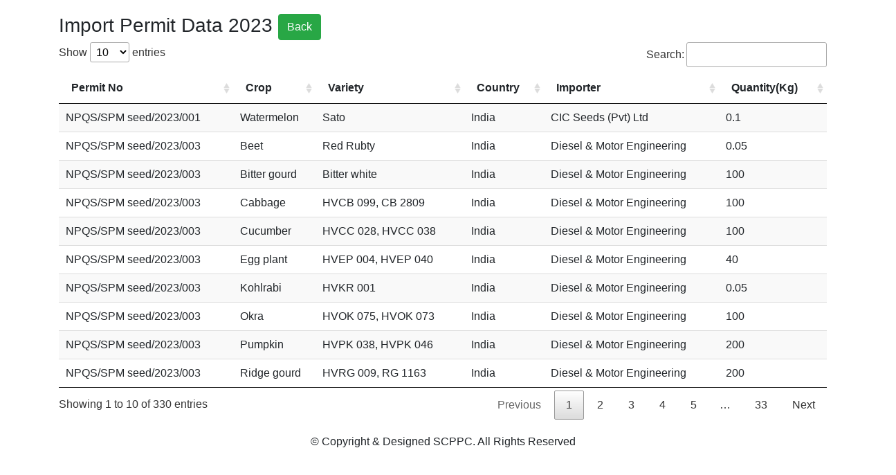

--- FILE ---
content_type: text/html; charset=UTF-8
request_url: http://scppc.doa.gov.lk/IPD/ipd2023.php
body_size: 2147
content:
<!DOCTYPE html>
<html lang="en">
<head>
<meta charset="utf-8">
<meta name="viewport" content="width=device-width, initial-scale=1, shrink-to-fit=no">
<title>SCPPC IPD</title>

<!-- DataTables CSS library -->
<link rel="stylesheet" type="text/css" href="https://cdn.datatables.net/1.11.3/css/jquery.dataTables.min.css"/>

<link rel="stylesheet" href="https://maxcdn.bootstrapcdn.com/bootstrap/4.0.0/css/bootstrap.min.css" integrity="sha384-Gn5384xqQ1aoWXA+058RXPxPg6fy4IWvTNh0E263XmFcJlSAwiGgFAW/dAiS6JXm" crossorigin="anonymous">

<script src="https://ajax.googleapis.com/ajax/libs/jquery/3.4.1/jquery.min.js"></script>

<script src="https://maxcdn.bootstrapcdn.com/bootstrap/4.0.0/js/bootstrap.min.js" integrity="sha384-JZR6Spejh4U02d8jOt6vLEHfe/JQGiRRSQQxSfFWpi1MquVdAyjUar5+76PVCmYl" crossorigin="anonymous"></script>

<!-- DataTables JS library -->
<script type="text/javascript" src="https://cdn.datatables.net/1.11.3/js/jquery.dataTables.min.js"></script>

    <style type="text/css">
        .bs-example{
            margin: 20px;
        }
    </style>
</head>
<body>
    <div class="bs-example">
        <div class="container">
            <div class="row">
                <div class="col-md-12">
                    <div class="page-header clearfix">
                        <h3 class="float-left">Import Permit Data 2023</h3>
                      &nbsp;&nbsp;<a href="./index.php" class="btn btn-success" ><span>Back</span></a>
                  </div>
                     
                   <table id="usersListTable" class="display" style="width:100%">
                        <thead>
                            <tr>
                                <th>Permit No</th>
                                <th>Crop</th>
                                <th>Variety</th>
								<th>Country</th>
								 <th>Importer</th>
								<th>Quantity(Kg)</th>
                               
                            </tr>
                        </thead>
                        <tfoot>
                            
                        </tfoot>
                  </table>
                </div>
            </div>        
        </div>
    </div>
</body>

<div class="modal fade" id="edit-modal" aria-hidden="true">
  <div class="modal-dialog">
      <div class="modal-content">
          <div class="modal-header">
              <h4 class="modal-title" id="userCrudModal"></h4>
          </div>
          <div class="modal-body">
              <form id="update-form" name="update-form" class="form-horizontal">
                 <input type="hidden" name="id" id="id">
                  <input type="hidden" class="form-control" id="mode" name="mode" value="update">
                  <div class="form-group">
                      <label for="name" class="col-sm-3 control-label">Permit No</label>
                      <div class="col-sm-12">
                          <input type="text" class="form-control" id="p_id" name="p_id" placeholder="Enter Permit No" value="" maxlength="50" required="">
                      </div>
                  </div>

                <div class="form-group">
                      <label class="col-sm-2 control-label">Crop</label>
                      <div class="col-sm-12">
                          <input type="text" class="form-control" id="crop" name="crop" placeholder="Enter Crop" value="" maxlength="50" required="">
                      </div>
                  </div>
				    <div class="form-group">
                      <label class="col-sm-2 control-label">Variety</label>
                      <div class="col-sm-12">
                          <input type="text" class="form-control" id="variety" name="variety" placeholder="Enter Variety" value="" maxlength="70" required="">
                      </div>
                  </div>
				   <div class="form-group">
                      <label class="col-sm-2 control-label">Country</label>
                      <div class="col-sm-12">
                          <input type="text" class="form-control" id="country" name="country" placeholder="Enter Country" value="" maxlength="50" required="">
                      </div>
                  </div>
				     <div class="form-group">
                      <label class="col-sm-2 control-label">Importer</label>
                      <div class="col-sm-12">
                          <input type="text" class="form-control" id="importer" name="importer" placeholder="Enter Importer" value="" maxlength="50" required="">
                      </div>
                  </div>
				   <div class="form-group">
                      <label class="col-sm-2 control-label">Quantity(Kg)</label>
                      <div class="col-sm-12">
                          <input type="text" class="form-control" id="quantity" name="quantity" placeholder="Enter Quantity" value="" maxlength="50" required="">
                      </div>
                  </div>
                  <div class="col-sm-offset-2 col-sm-10">
                   <button type="submit" class="btn btn-primary" id="btn-save" value="create">Save changes
                   </button>
                  </div>
              </form>
          </div>
          <div class="modal-footer">
             
          </div>
      </div>
  </div>
</div>

<div class="modal fade" id="add-modal" aria-hidden="true">
  <div class="modal-dialog">
      <div class="modal-content">
          <div class="modal-header">
              <h4 class="modal-title" id="userCrudModal"></h4>
          </div>
          <div class="modal-body">
              <form id="add-form" name="add-form" class="form-horizontal">
                 <input type="hidden" class="form-control" id="mode" name="mode" value="add">
                  <div class="form-group">
                      <label for="name" class="col-sm-3 control-label">Permit No</label>
                      <div class="col-sm-12">
                          <input type="text" class="form-control" id="p_id" name="p_id" placeholder="Enter Permit No" value="" maxlength="50" required="">
                      </div>
                  </div>

                  <div class="form-group">
                      <label class="col-sm-2 control-label">Crop</label>
                      <div class="col-sm-12">
                          <input type="text" class="form-control" id="crop" name="crop" placeholder="Enter Crop" value="" maxlength="50" required="">
                      </div>
                  </div>
				    <div class="form-group">
                      <label class="col-sm-2 control-label">Variety</label>
                      <div class="col-sm-12">
                          <input type="text" class="form-control" id="variety" name="variety" placeholder="Enter Variety" value="" maxlength="70" required="">
                      </div>
                  </div>
				   <div class="form-group">
                      <label class="col-sm-2 control-label">Country</label>
                      <div class="col-sm-12">
                          <input type="text" class="form-control" id="country" name="country" placeholder="Enter Country" value="" maxlength="50" required="">
                      </div>
                  </div>
				     <div class="form-group">
                      <label class="col-sm-2 control-label">Importer</label>
                      <div class="col-sm-12">
                          <input type="text" class="form-control" id="importer" name="importer" placeholder="Enter Importer" value="" maxlength="50" required="">
                      </div>
                  </div>
				   <div class="form-group">
                      <label class="col-sm-2 control-label">Quantity(Kg)</label>
                      <div class="col-sm-12">
                          <input type="text" class="form-control" id="quantity" name="quantity" placeholder="Enter Quantity" value="" maxlength="50" required="">
                      </div>
                  </div>
                  <div class="col-sm-offset-2 col-sm-10">
                   <button type="submit" class="btn btn-primary" id="btn-save" value="create">Save changes
                   </button>
                  </div>
              </form>
          </div>
          <div class="modal-footer">
             
          </div>
      </div>
  </div>
</div>

<script>
$(document).ready(function(){
    $('#usersListTable').DataTable({
        "processing": true,
        "serverSide": true,
        "order": [],
        "ajax": "fetch2023.php"
    });
});


  /*  add user model */
$('.add-model').click(function () {
    $('#add-modal').modal('show');
});

// add form submit
$('#add-form').submit(function(e){

    e.preventDefault();

    // ajax
    $.ajax({
        url:"add-edit-delete.php",
        type: "POST",
        data: $(this).serialize(), // get all form field value in serialize form
        success: function(){
            var oTable = $('#usersListTable').dataTable(); 
            oTable.fnDraw(false);
            $('#add-modal').modal('hide');
            $('#add-form').trigger("reset");
        }
    });
});  

/* edit user function */
$('body').on('click', '.btn-edit', function () {
    var id = $(this).data('id');
     $.ajax({
        url:"add-edit-delete.php",
        type: "POST",
        data: {
            id: id,
            mode: 'edit' 
        },
        dataType : 'json',
        success: function(result){
          $('#id').val(result.id);
          $('#name').val(result.name);
          $('#email').val(result.email);
          $('#edit-modal').modal('show');
        }
    });
});

// add form submit
$('#update-form').submit(function(e){

    e.preventDefault();
       
    // ajax
    $.ajax({
        url:"add-edit-delete.php",
        type: "POST",
        data: $(this).serialize(), // get all form field value in serialize form
        success: function(){
            var oTable = $('#usersListTable').dataTable(); 
            oTable.fnDraw(false);
            $('#edit-modal').modal('hide');
            $('#update-form').trigger("reset");
        }
    });
});  

/* DELETE FUNCTION */
$('body').on('click', '.btn-delete', function () {
    var id = $(this).data('id');
    if (confirm("Are You sure want to delete !")) {
     $.ajax({
        url:"add-edit-delete.php",
        type: "POST",
        data: {
            id: id,
            mode: 'delete' 
        },
        dataType : 'json',
        success: function(result){
            var oTable = $('#usersListTable').dataTable(); 
            oTable.fnDraw(false);
        }
     });
    } 
    return false;
});

</script>
 
      <div class="row justify-content-center text-center">
        <div class="col-md-7">
          <p class="copyright">&copy; Copyright & Designed SCPPC. All Rights Reserved</p>
          <div class="credits">
           
          </div>
        </div>
      </div>
</html>

--- FILE ---
content_type: text/html; charset=UTF-8
request_url: http://scppc.doa.gov.lk/IPD/fetch2023.php?draw=1&columns%5B0%5D%5Bdata%5D=0&columns%5B0%5D%5Bname%5D=&columns%5B0%5D%5Bsearchable%5D=true&columns%5B0%5D%5Borderable%5D=true&columns%5B0%5D%5Bsearch%5D%5Bvalue%5D=&columns%5B0%5D%5Bsearch%5D%5Bregex%5D=false&columns%5B1%5D%5Bdata%5D=1&columns%5B1%5D%5Bname%5D=&columns%5B1%5D%5Bsearchable%5D=true&columns%5B1%5D%5Borderable%5D=true&columns%5B1%5D%5Bsearch%5D%5Bvalue%5D=&columns%5B1%5D%5Bsearch%5D%5Bregex%5D=false&columns%5B2%5D%5Bdata%5D=2&columns%5B2%5D%5Bname%5D=&columns%5B2%5D%5Bsearchable%5D=true&columns%5B2%5D%5Borderable%5D=true&columns%5B2%5D%5Bsearch%5D%5Bvalue%5D=&columns%5B2%5D%5Bsearch%5D%5Bregex%5D=false&columns%5B3%5D%5Bdata%5D=3&columns%5B3%5D%5Bname%5D=&columns%5B3%5D%5Bsearchable%5D=true&columns%5B3%5D%5Borderable%5D=true&columns%5B3%5D%5Bsearch%5D%5Bvalue%5D=&columns%5B3%5D%5Bsearch%5D%5Bregex%5D=false&columns%5B4%5D%5Bdata%5D=4&columns%5B4%5D%5Bname%5D=&columns%5B4%5D%5Bsearchable%5D=true&columns%5B4%5D%5Borderable%5D=true&columns%5B4%5D%5Bsearch%5D%5Bvalue%5D=&columns%5B4%5D%5Bsearch%5D%5Bregex%5D=false&columns%5B5%5D%5Bdata%5D=5&columns%5B5%5D%5Bname%5D=&columns%5B5%5D%5Bsearchable%5D=true&columns%5B5%5D%5Borderable%5D=true&columns%5B5%5D%5Bsearch%5D%5Bvalue%5D=&columns%5B5%5D%5Bsearch%5D%5Bregex%5D=false&start=0&length=10&search%5Bvalue%5D=&search%5Bregex%5D=false&_=1769344453602
body_size: 404
content:
{"draw":1,"recordsTotal":330,"recordsFiltered":330,"data":[["NPQS\/SPM seed\/2023\/001","Watermelon","Sato","India","CIC Seeds (Pvt) Ltd","0.1","1"],["NPQS\/SPM seed\/2023\/003","Beet","Red Rubty","India","Diesel & Motor Engineering","0.05","2"],["NPQS\/SPM seed\/2023\/003","Bitter gourd","Bitter white","India","Diesel & Motor Engineering","100","3"],["NPQS\/SPM seed\/2023\/003","Cabbage","HVCB 099, CB 2809","India","Diesel & Motor Engineering","100","4"],["NPQS\/SPM seed\/2023\/003","Cucumber","HVCC 028, HVCC 038","India","Diesel & Motor Engineering","100","5"],["NPQS\/SPM seed\/2023\/003","Egg plant","HVEP 004, HVEP 040","India","Diesel & Motor Engineering","40","6"],["NPQS\/SPM seed\/2023\/003","Kohlrabi","HVKR 001","India","Diesel & Motor Engineering","0.05","7"],["NPQS\/SPM seed\/2023\/003","Okra","HVOK 075, HVOK 073","India","Diesel & Motor Engineering","100","8"],["NPQS\/SPM seed\/2023\/003","Pumpkin","HVPK 038, HVPK 046","India","Diesel & Motor Engineering","200","9"],["NPQS\/SPM seed\/2023\/003","Ridge gourd","HVRG 009, RG 1163","India","Diesel & Motor Engineering","200","10"]]}